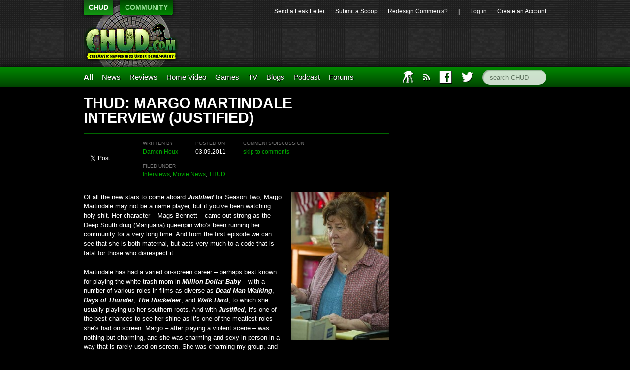

--- FILE ---
content_type: text/html; charset=UTF-8
request_url: https://chud.com/41893/thud-margo-martindale-interview-justified/
body_size: 14207
content:
<!DOCTYPE html>
<html lang="en">
<head>	<meta charset="UTF-8">
	<title>   THUD: MARGO MARTINDALE INTERVIEW (JUSTIFIED)  | 	CHUD.com </title>
	<link href='http://fonts.googleapis.com/css?family=Open+Sans:400,400italic,700,700italic,800italic,800' rel='stylesheet' type='text/css'>
	<link rel="stylesheet"
	href="https://chud.com/wp-content/themes/chud-ix-live/chud-IX.css?version=17May2013-bk"
	type="text/css" media="screen" id="mainStylesheet" />
	<link rel="Shortcut Icon" href="/favicon.ico">
	
	<script type="text/javascript" src="http://ajax.googleapis.com/ajax/libs/jquery/1.9.1/jquery.min.js"></script>
	
	
		    <meta name="twitter:card" content="summary">
		<meta name="twitter:url" content="https://chud.com/41893/thud-margo-martindale-interview-justified/">
		<meta name="twitter:title" content="THUD: MARGO MARTINDALE INTERVIEW&nbsp;(JUSTIFIED)">
		<meta name="twitter:description" content="">
			<meta name="twitter:image" content="https://chud.com/wp-content/uploads/2011/03/margocell0309.jpg">
	

<script>
	var _gaq = _gaq || [];
	_gaq.push(['_setAccount', 'UA-15502758-2']);
	_gaq.push(['_trackPageview']);
	(function() {
	var ga = document.createElement('script'); ga.type = 'text/javascript'; ga.async = true;
	ga.src = 'http://www.google-analytics.com/ga.js';
	var s = document.getElementsByTagName('script')[0]; s.parentNode.insertBefore(ga, s);
	})();
</script>
<!--
<script src="http://partner.googleadservices.com/gampad/google_service.js"></script>
<script>
GS_googleAddAdSenseService("ca-pub-8810354328358242");
GS_googleEnableAllServices();</script>
<script>
GA_googleAddAttr("loggedin", "false");
GA_googleAddAttr("page_url", top.window.location.toString());
GA_googleUseIframeRendering();
</script> 
<script type="text/javascript" src="https://apis.google.com/js/plusone.js"></script> -->

<meta name='robots' content='max-image-preview:large' />
<script type="text/javascript">
//<![CDATA[
var BrowserDetect = {
init: function () {
this.browser = this.searchString(this.dataBrowser) || "An unknown browser";
this.version = this.searchVersion(navigator.userAgent)|| this.searchVersion(navigator.appVersion)|| "an unknown version";
this.OS = this.searchString(this.dataOS) || "an unknown OS";
},
searchString: function (data) {
for (var i=0;i<data.length;i++)	{
        var dataString = data[i].string;
        var dataProp = data[i].prop;
        this.versionSearchString = data[i].versionSearch || data[i].identity;
        if (dataString) {if (dataString.indexOf(data[i].subString) != -1)
                return data[i].identity;}
        else if (dataProp){return data[i].identity;}
}
},
searchVersion: function (dataString) {
var index = dataString.indexOf(this.versionSearchString);
if (index == -1) return;
return parseFloat(dataString.substring(index+this.versionSearchString.length+1));
},
dataBrowser: [
        {string: navigator.userAgent,subString: "Chrome",identity: "Chrome"},
        {string: navigator.userAgent,subString: "OmniWeb",versionSearch: "OmniWeb/",identity: "OmniWeb"},
        {string: navigator.vendor,subString: "Apple",identity: "Safari",versionSearch: "Version"},
        {prop: window.opera,identity: "Opera"},
        {string: navigator.vendor,subString: "iCab",identity: "iCab"},
        {string: navigator.vendor,subString: "KDE",identity: "Konqueror"},
        {string: navigator.userAgent,subString: "Firefox",identity: "Firefox"},
        {string: navigator.vendor,subString: "Camino",identity: "Camino"},
        {string: navigator.userAgent,subString: "Netscape",identity: "Netscape"},
        {string: navigator.userAgent,subString: "MSIE",identity: "Explorer",versionSearch: "MSIE"},
        {string: navigator.userAgent,subString: "Gecko",identity: "Mozilla",versionSearch: "rv"},
        {string: navigator.userAgent,subString: "Mozilla",identity: "Netscape",versionSearch: "Mozilla"}],
dataOS:[{string: navigator.platform,subString: "Win",identity: "Windows"},
        {string: navigator.platform,subString: "Mac",identity: "Mac"},
        {string: navigator.userAgent,subString: "iPhone",identity: "iPhone/iPod"},
        {string: navigator.platform,subString: "Linux",identity: "Linux"}]
};
BrowserDetect.init();

function bookMark(theurl, thetitle, browser){
    switch(browser){
        case "Firefox":
            window.sidebar.addPanel(thetitle, theurl,"");
            break;
        case "Explorer":
            window.external.AddFavorite( theurl, thetitle);
            break;
        case "Chrome":
        case "Safari":
        case "Opera":
        case "Netscape":
            switch(BrowserDetect.OS){
            case "Windows":
            case "Linux":
            alert('press ctrl+D to bookmark this page');
            break;
            case "Mac":
                alert('press cmd+D to bookmark this page');
            break;
            }
            break;
    }
}
//]]>
</script>
                        <style type="text/css" media="screen" >
                                .socialwrap li.icon_text a img, .socialwrap li.iconOnly a img, .followwrap li.icon_text a img, .followwrap li.iconOnly a img{border-width:0 !important;background-color:none;}#follow.right {width:32px;position:fixed; right:0; top:100px;background-color:#878787;padding:10px 0;font-family:impact,charcoal,arial, helvetica,sans-serif;-moz-border-radius-topleft: 5px;-webkit-border-top-left-radius:5px;-moz-border-radius-bottomleft:5px;-webkit-border-bottom-left-radius:5px;border:2px solid #fff;border-right-width:0}#follow.right ul {padding:0; margin:0; list-style-type:none !important;font-size:24px;color:black;}
#follow.right ul li {padding-bottom:10px;list-style-type:none !important;padding-left:4px;padding-right:4px}
#follow img{border:none;}#follow.right ul li.follow {margin:0 4px;}
#follow.right ul li.follow img {border-width:0;display:block;overflow:hidden; background:transparent url(http://www.chud.com/wp-content/plugins/share-and-follow/images/impact/follow-right.png) no-repeat -0px 0px;height:79px;width:20px;}
#follow.right ul li a {display:block;}
#follow.right ul li.follow span, #follow ul li a span {display:none}.share {margin:0 5px 5px 0;}
.phat span {display:inline;}
ul.row li {float:left;list-style-type:none;}
li.iconOnly a span.head {display:none}
#follow.left ul.size16 li.follow{margin:0px auto !important}
li.icon_text a {padding-left:0;margin-right:5px}
li.text_only a {background-image:none !important;padding-left:0;}
li.text_only a img {display:none;}
li.icon_text a span{background-image:none !important;padding-left:0 !important; }
li.iconOnly a span.head {display:none}
ul.socialwrap li {margin:0 5px 5px 0 !important;}
ul.socialwrap li a {text-decoration:none;}ul.row li {float:left;line-height:auto !important;}
ul.row li a img {padding:0}.size16 li a,.size24 li a,.size32 li a, .size48 li a, .size60 li a {display:block}ul.socialwrap {list-style-type:none !important;margin:0; padding:0;text-indent:0 !important;}
ul.socialwrap li {list-style-type:none !important;background-image:none;padding:0;list-style-image:none !important;}
ul.followwrap {list-style-type:none !important;margin:0; padding:0}
ul.followwrap li {margin-right:5px;margin-bottom:5px;list-style-type:none !important;}
#follow.right ul.followwrap li, #follow.left ul.followwrap li {margin-right:0px;margin-bottom:0px;}
.shareinpost {clear:both;padding-top:5px}.shareinpost ul.socialwrap {list-style-type:none !important;margin:0 !important; padding:0 !important}
.shareinpost ul.socialwrap li {padding-left:0 !important;background-image:none !important;margin-left:0 !important;list-style-type:none !important;text-indent:0 !important}
.socialwrap li.icon_text a img, .socialwrap li.iconOnly a img{border-width:0}ul.followrap li {list-style-type:none;list-style-image:none !important;}
div.clean {clear:left;}
div.display_none {display:none;}
                        </style>
                                                <style type="text/css" media="print" >
                                body {background: white;font-size: 12pt;color:black;}
 * {background-image:none;}
 #wrapper, #content {width: auto;margin: 0 5%;padding: 0;border: 0;float: none !important;color: black;background: transparent none;}
 a { text-decoration : underline; color : #0000ff; }
#menu, #navigation, #navi, .menu {display:none}
                        </style>
                        <link rel="image_src" href="http://www.gravatar.com/avatar/50b3916af937774f29f05cc9d29edc8d?default=&amp;size=110.jpg" /> 
<link rel='dns-prefetch' href='//s.w.org' />
<link rel="alternate" type="application/rss+xml" title="CHUD.com &raquo; THUD: MARGO MARTINDALE INTERVIEW&nbsp;(JUSTIFIED) Comments Feed" href="https://chud.com/41893/thud-margo-martindale-interview-justified/feed/" />
		<script type="text/javascript">
			window._wpemojiSettings = {"baseUrl":"https:\/\/s.w.org\/images\/core\/emoji\/13.0.1\/72x72\/","ext":".png","svgUrl":"https:\/\/s.w.org\/images\/core\/emoji\/13.0.1\/svg\/","svgExt":".svg","source":{"concatemoji":"https:\/\/chud.com\/wp-includes\/js\/wp-emoji-release.min.js?ver=5.7.14"}};
			!function(e,a,t){var n,r,o,i=a.createElement("canvas"),p=i.getContext&&i.getContext("2d");function s(e,t){var a=String.fromCharCode;p.clearRect(0,0,i.width,i.height),p.fillText(a.apply(this,e),0,0);e=i.toDataURL();return p.clearRect(0,0,i.width,i.height),p.fillText(a.apply(this,t),0,0),e===i.toDataURL()}function c(e){var t=a.createElement("script");t.src=e,t.defer=t.type="text/javascript",a.getElementsByTagName("head")[0].appendChild(t)}for(o=Array("flag","emoji"),t.supports={everything:!0,everythingExceptFlag:!0},r=0;r<o.length;r++)t.supports[o[r]]=function(e){if(!p||!p.fillText)return!1;switch(p.textBaseline="top",p.font="600 32px Arial",e){case"flag":return s([127987,65039,8205,9895,65039],[127987,65039,8203,9895,65039])?!1:!s([55356,56826,55356,56819],[55356,56826,8203,55356,56819])&&!s([55356,57332,56128,56423,56128,56418,56128,56421,56128,56430,56128,56423,56128,56447],[55356,57332,8203,56128,56423,8203,56128,56418,8203,56128,56421,8203,56128,56430,8203,56128,56423,8203,56128,56447]);case"emoji":return!s([55357,56424,8205,55356,57212],[55357,56424,8203,55356,57212])}return!1}(o[r]),t.supports.everything=t.supports.everything&&t.supports[o[r]],"flag"!==o[r]&&(t.supports.everythingExceptFlag=t.supports.everythingExceptFlag&&t.supports[o[r]]);t.supports.everythingExceptFlag=t.supports.everythingExceptFlag&&!t.supports.flag,t.DOMReady=!1,t.readyCallback=function(){t.DOMReady=!0},t.supports.everything||(n=function(){t.readyCallback()},a.addEventListener?(a.addEventListener("DOMContentLoaded",n,!1),e.addEventListener("load",n,!1)):(e.attachEvent("onload",n),a.attachEvent("onreadystatechange",function(){"complete"===a.readyState&&t.readyCallback()})),(n=t.source||{}).concatemoji?c(n.concatemoji):n.wpemoji&&n.twemoji&&(c(n.twemoji),c(n.wpemoji)))}(window,document,window._wpemojiSettings);
		</script>
		<style type="text/css">
img.wp-smiley,
img.emoji {
	display: inline !important;
	border: none !important;
	box-shadow: none !important;
	height: 1em !important;
	width: 1em !important;
	margin: 0 .07em !important;
	vertical-align: -0.1em !important;
	background: none !important;
	padding: 0 !important;
}
</style>
	<link rel='stylesheet' id='wp-block-library-css'  href='https://chud.com/wp-includes/css/dist/block-library/style.min.css?ver=5.7.14' type='text/css' media='all' />
<link rel='stylesheet' id='contact-form-7-css'  href='https://chud.com/wp-content/plugins/contact-form-7/includes/css/styles.css?ver=5.4.1' type='text/css' media='all' />
<link rel='stylesheet' id='wp-pagenavi-css'  href='https://chud.com/wp-content/plugins/wp-pagenavi/pagenavi-css.css?ver=2.70' type='text/css' media='all' />
<link rel='stylesheet' id='__EPYT__style-css'  href='https://chud.com/wp-content/plugins/youtube-embed-plus/styles/ytprefs.min.css?ver=13.4.3' type='text/css' media='all' />
<style id='__EPYT__style-inline-css' type='text/css'>

                .epyt-gallery-thumb {
                        width: 33.333%;
                }
                
</style>
<script type='text/javascript' src='https://chud.com/wp-includes/js/jquery/jquery.min.js?ver=3.5.1' id='jquery-core-js'></script>
<script type='text/javascript' src='https://chud.com/wp-includes/js/jquery/jquery-migrate.min.js?ver=3.3.2' id='jquery-migrate-js'></script>
<script type='text/javascript' id='__ytprefs__-js-extra'>
/* <![CDATA[ */
var _EPYT_ = {"ajaxurl":"https:\/\/chud.com\/wp-admin\/admin-ajax.php","security":"19029ece5b","gallery_scrolloffset":"20","eppathtoscripts":"https:\/\/chud.com\/wp-content\/plugins\/youtube-embed-plus\/scripts\/","eppath":"https:\/\/chud.com\/wp-content\/plugins\/youtube-embed-plus\/","epresponsiveselector":"[\"iframe.__youtube_prefs_widget__\"]","epdovol":"1","version":"13.4.3","evselector":"iframe.__youtube_prefs__[src], iframe[src*=\"youtube.com\/embed\/\"], iframe[src*=\"youtube-nocookie.com\/embed\/\"]","ajax_compat":"","ytapi_load":"light","pause_others":"","stopMobileBuffer":"1","vi_active":"","vi_js_posttypes":[]};
/* ]]> */
</script>
<script type='text/javascript' src='https://chud.com/wp-content/plugins/youtube-embed-plus/scripts/ytprefs.min.js?ver=13.4.3' id='__ytprefs__-js'></script>
<link rel="https://api.w.org/" href="https://chud.com/wp-json/" /><link rel="alternate" type="application/json" href="https://chud.com/wp-json/wp/v2/posts/41893" /><link rel="EditURI" type="application/rsd+xml" title="RSD" href="https://chud.com/xmlrpc.php?rsd" />
<link rel="wlwmanifest" type="application/wlwmanifest+xml" href="https://chud.com/wp-includes/wlwmanifest.xml" /> 
<meta name="generator" content="WordPress 5.7.14" />
<link rel="canonical" href="https://chud.com/41893/thud-margo-martindale-interview-justified/" />
<link rel='shortlink' href='https://chud.com/?p=41893' />
<link rel="alternate" type="application/json+oembed" href="https://chud.com/wp-json/oembed/1.0/embed?url=https%3A%2F%2Fchud.com%2F41893%2Fthud-margo-martindale-interview-justified%2F" />
<link rel="alternate" type="text/xml+oembed" href="https://chud.com/wp-json/oembed/1.0/embed?url=https%3A%2F%2Fchud.com%2F41893%2Fthud-margo-martindale-interview-justified%2F&#038;format=xml" />

	<script type="text/javascript" src="http://www.google.com/jsapi"></script>
	<script type="text/javascript">
		var arrAffiliates = {
			'com'   : 'chco09a-20',
			'co.uk'	: '',
			'de'	: '',
			'fr'	: '',
			'ca'	: '',
			'co.jp'	: '',
			'jp'	: '',
			'it'	: '',
			'cn'	: '',
			'es'	: '',
			'in'	: ''
		};
		var strUrlAjax = 'http://chud.com/wp-content/plugins/amazon-affiliate-link-localizer/ajax.php';
	</script>
	<script type="text/javascript" src="http://chud.com/wp-content/plugins/amazon-affiliate-link-localizer/js/amazon_linker.min.js?v=1.9"></script><meta name="generator" content="Site Kit by Google 1.42.0" /><script type="text/javascript" src="http://chud.com/wp-content/plugins/quicktime-embed/qtobject.js"></script>
</head>
<body class="post-template-default single single-post postid-41893 single-format-standard">
<!-- Twitter SDK --><script>!function(d,s,id){var js,fjs=d.getElementsByTagName(s)[0],p=/^http:/.test(d.location)?'http':'https';if(!d.getElementById(id)){js=d.createElement(s);js.id=id;js.src=p+'://platform.twitter.com/widgets.js';fjs.parentNode.insertBefore(js,fjs);}}(document, 'script', 'twitter-wjs');</script>
	<header id="top">
		<section id="pixels">
			<div class="center-and-width">
				<nav id="switcher">
					<ul>
						<li><a href="http://www.chud.com" class="selected">CHUD</a></li>
						<li><a href="http://www.chud.com/community/">COMMUNITY</a></li>
					</ul>
					<h1><a href="http://www.chud.com">CHUD</a></h1>
				</nav>
				<nav id="bucket">
					<ul>
						<li id="menu-item-133846" class="menu-item menu-item-type-post_type menu-item-object-page menu-item-133846"><a href="https://chud.com/send-a-leak-letter/">Send a&nbsp;Leak&nbsp;Letter</a></li>
<li id="menu-item-133847" class="menu-item menu-item-type-post_type menu-item-object-page menu-item-133847"><a href="https://chud.com/submit-a-scoop/">Submit&nbsp;a&nbsp;Scoop</a></li>
<li id="menu-item-133848" class="menu-item menu-item-type-custom menu-item-object-custom menu-item-133848"><a href="http://www.chud.com/community/forum/newestpost/140302">Redesign&nbsp;Comments?</a></li>
						<li>|</li>
						<li><a href="https://chud.com/wp-login.php">Log in</a></li>
												<li class="user"><a href="http://www.chud.com/community/join">Create an Account</a></li>
											</ul>
					<div class="ad">
	<div class="ad_content">

<!-- code from sekindo - Chud.com - banner -->
<script type="text/javascript" language="javascript" src="http://live.sekindo.com/live/liveView.php?s=64342&pubUrl=[SRC_URL_ENCODED]&nofr=1"></script>
<!-- code from sekindo -->

		
	</div>
</div>
				</nav>
			</div>
		</section>
		<nav id="menu">
			<div class="center-and-width">
				<ul>
					<li class="primary"><a href="/all">All</a></li>
					<li id="menu-item-133849" class="menu-item menu-item-type-taxonomy menu-item-object-category current-post-ancestor current-menu-parent current-post-parent menu-item-133849"><a href="https://chud.com/category/types/news/">News</a></li>
<li id="menu-item-133850" class="menu-item menu-item-type-taxonomy menu-item-object-category menu-item-133850"><a href="https://chud.com/category/types/reviews/movie-reviews/">Reviews</a></li>
<li id="menu-item-133851" class="menu-item menu-item-type-taxonomy menu-item-object-category menu-item-133851"><a href="https://chud.com/category/categories/home-video/">Home&nbsp;Video</a></li>
<li id="menu-item-133852" class="menu-item menu-item-type-taxonomy menu-item-object-category menu-item-133852"><a title="Master Control Program" href="https://chud.com/category/categories/games/">Games</a></li>
<li id="menu-item-133853" class="menu-item menu-item-type-taxonomy menu-item-object-category current-post-ancestor current-menu-parent current-post-parent menu-item-133853"><a title="THUD is where CHUD discusses television." href="https://chud.com/category/categories/television/">TV</a></li>
<li id="menu-item-133854" class="menu-item menu-item-type-taxonomy menu-item-object-category menu-item-133854"><a href="https://chud.com/category/types/blogs/">Blogs</a></li>
<li id="menu-item-133957" class="menu-item menu-item-type-taxonomy menu-item-object-category menu-item-133957"><a href="https://chud.com/category/types/columns/podcast/">Podcast</a></li>
<li id="menu-item-133958" class="menu-item menu-item-type-custom menu-item-object-custom menu-item-133958"><a href="http://www.chud.com/community/f/">Forums</a></li>
					<li id="main_search" class="right"><form action="/" method="get"><input type="text" name="s" class="search" placeholder="search CHUD" accesskey="c"></form></li>
					<li id="main_twitter" class="right"><a href="http://www.twitter.com/chuddotcom" title="Visit CHUD on Twitter"><i class="icon twitter"></i></a></li>
					<li id="main_facebook" class="right"><a href="http://www.facebook.com/chuddotcom" title="Visit CHUD on Facebook"><i class="icon facebook"></i></a></li>
					<li id="main_amazon" class="right"><a href="http://www.amazon.com/?tag=cinematichappeni&amp;camp=211041&amp;creative=374005&amp;linkCode=qs1&amp;adid=0QP1HZ1AM25B64J5Y9PG" title="Support CHUD by shopping at our Amazon store"><i class="icon amazon"></i></a></li>
					<li id="main_rss" class="right"><a href="https://chud.com/7194/chud-rss-feeds/" title="Subscribe to our RSS feed"><i class="icon rss"></i></a></li>
					<li id="main_iaft" class="right last"><a href="http://www.chud.com/category/types/blogs/iaft/" title="International Academy of Film and Television">IAFT</a></li>
				</ul>
			</div>
		</nav>
	</header>
	<div class="center-and-width"><div id="articles" class="span-two">
		<div class="single article">
		<div class="post-header">
			<h1>
				THUD: MARGO MARTINDALE INTERVIEW&nbsp;(JUSTIFIED)			</h1>
			<div id="post-meta" class="full-width">
				<div class="left">
				<div class="full-width">
				<div class="fb-like" data-href="https://chud.com/41893/thud-margo-martindale-interview-justified/"
					data-send="false" data-layout="button_count" data-width="200"
					data-show-faces="true" data-font="arial" data-colorscheme="dark"></div>
			</div>
			<div class="full-width">
				<a href="https://twitter.com/share" class="twitter-share-button"
					data-url="https://chud.com/41893/thud-margo-martindale-interview-justified/" data-via="chuddotcom">Tweet</a>
			</div>
			<div class="full-width">
				<g:plusone size="medium"></g:plusone>
			</div>
				</div>
				<div class="right">
					<div class="full-width">
						<div class="auto">
							<p>
								<small class="quiet">written by</small><br>
								<a href="https://chud.com/author/damon-houx/" title="Posts by Damon Houx" rel="author">Damon Houx</a>							</p>
						</div>
						<div class="auto">
							<p>
								<small class="quiet">posted on</small><br>
								03.09.2011															</p>
						</div>
						<div class="auto">
							<p>
								<small class="quiet">comments/discussion</small><br> <a
									href="https://chud.com/41893/thud-margo-martindale-interview-justified/#disqus_thread">skip to comments</a>
							</p>
						</div>
					</div>
					<div class="full-width squash-top">
						<p>
							<small class="quiet">filed under</small><br>
							<a href="https://chud.com/category/types/columns/interviews/" rel="category tag">Interviews</a>, <a href="https://chud.com/category/types/news/" rel="category tag">Movie News</a>, <a href="https://chud.com/category/categories/television/" rel="category tag">THUD</a>					
					</div>
				</div>
			</div>
		</div>

		<div class="article-text">
			<p><img loading="lazy" class="alignright size-medium wp-image-41894" title="Js2ep201_20101026_PG-0635" src="http://www.chud.com/wp-content/uploads/2011/03/Js2ep201_20101026_PG-0635-199x300.jpg" alt="" width="199" height="300" srcset="https://chud.com/wp-content/uploads/2011/03/Js2ep201_20101026_PG-0635-199x300.jpg 199w, https://chud.com/wp-content/uploads/2011/03/Js2ep201_20101026_PG-0635-99x150.jpg 99w, https://chud.com/wp-content/uploads/2011/03/Js2ep201_20101026_PG-0635.jpg 425w" sizes="(max-width: 199px) 100vw, 199px" />Of all the new stars to come aboard <strong><em>Justified</em></strong> for Season Two, Margo Martindale may not be a name player, but if you’ve been watching… holy shit. Her character – Mags Bennett – came out strong as the Deep South drug (Marijuana) queenpin who’s been running her community for a very long time. And from the first episode we can see that she is both maternal, but acts very much to a code that is fatal for those who disrespect it.</p>
<p>Martindale has had a varied on-screen career &#8211; perhaps best known for playing the white trash mom in <strong><em>Million Dollar Baby</em></strong> – with a number of various roles in films as diverse as <strong><em>Dead Man Walking</em></strong>, <strong><em>Days of Thunder</em></strong>, <strong><em>The Rocketeer</em></strong>, and <strong><em>Walk Hard</em></strong>, to which she usually playing up her southern roots. And with <strong><em>Justified</em></strong>, it’s one of the best chances to see her shine as it’s one of the meatiest roles she’s had on screen. Margo – after playing a violent scene – was nothing but charming, and she was charming and sexy in person in a way that is rarely used on screen. She was charming my group, and it’s fair to say she charmed me. We talked between takes and started by talking about how this is different from other TV shows she’s done.</p>
<p><span style="color: #339966;">MARGO MARTINDALE: Really, this is the most film-like television show I’ve ever been on. By the end of it, I’ll have done a four hour movie.</span></p>
<p><strong>So it’s like movies with more work.</strong></p>
<p><span style="color: #339966;">Exactly.</span></p>
<p><strong>More rewarding?</strong></p>
<p><span style="color: #339966;">This part has been incredibly rewarding, because it is so ridiculously fabulous. Sometimes I’ve gotten to play some things in the movies.</span></p>
<p><strong>I loved you in <em>28 Days</em>.</strong></p>
<p><span style="color: #339966;"><strong><em>28 Days</em></strong>. The good thing about me in that was that the voiceover was all me. So that was the only thing I did in that was the great voiceover stuff. <strong><em>Million Dollar Baby</em></strong> is the closest I’ve come to playing this kind of part, but this is on steroids: <strong><em>Million Dollar Baby</em></strong> on steroids.</span><strong> </strong></p>
<p><strong>Are you referencing any sort of archetypes for this role?</strong></p>
<p><span style="color: #339966;">Well there was a woman who was the real woman, but I didn’t know about it until one we were already in to it. Honestly I didn’t know anything, so I was running by the seat of my pants.</span><strong></strong></p>
<p><strong>With Mags, this is a Lady McBeth kind of character, right, so who’s this real woman?</strong></p>
<p><span style="color: #339966;">The real woman this was based on was named Mags Bailey and she had a bunch of sons, and she sent them all to law school and so she had lawyers surrounding her wherever she went. Her power was gigantic, but the intellect was really smart. My boys are a little more dim-witted than that. (Laughs)</span></p>
<p><strong>Once you found out about her did it change your character?</strong></p>
<p><span style="color: #339966;">I couldn’t change once I started really, once I’d done that first scene, it was done. There wasn’t a lot of playtime for where I could go. I kind of stayed in the same place. I don’t know what I’ve done (laughs)</span></p>
<p><strong>Obviously Elmore Leonard looms large over the show, did they ask to read any Leonard? </strong></p>
<p><span style="color: #339966;">No but I have, so that’s good.</span></p>
<p><strong>Well, he’s great.</strong></p>
<p><span style="color: #339966;">He’s hilarious, because he’s so mean. That’s what I took as my inspiration, the meaner the funnier. I think mean is really funny.</span></p>
<p><strong>Her with her apple pie, I see some apple pie today. </strong></p>
<p><span style="color: #339966;">We’ve had it every day.</span></p>
<p><strong>Mags has a very interesting relationship with Raylan, can you talk about working with Timothy Olyphant?</strong></p>
<p><span style="color: #339966;">He’s fabulous, from day one Joe (Joseph Lyle Taylor) and I got here &#8211; and Joe and I had done a series before so we knew each other &#8211; Timothy says “come to my trailer, let’s just read it” and so we bounce it around. It was just open and welcoming from the very start. He’s a worker, which is great. He’s great to look at, which doesn’t hurt.</span></p>
<p><strong>And having Adam (Arkin) direct this episode, he’s known for both acting and directing.</strong></p>
<p><span style="color: #339966;">I’ve known him because he directed me on <strong><em>The Riches</em></strong>, another show I did for FX, and the series we did was with his father, so I knew most of those boys. I knew Adam, and also he directed episode one (of Season Two). So it’s easy.</span></p>
<p><strong>You just said you find Timothy Olyphant attractive, have you let that play into the character at all?</strong></p>
<p><span style="color: #339966;">No, maybe I should have, maybe you should talked to me earlier.</span></p>
<p><strong>I’m looking at your rings, were they for the character?</strong></p>
<p><span style="color: #339966;">Yes (points to wedding ring) this is my wedding ring, my real one, but I decided that once Purvis was dead, I kept my ring on.</span></p>
<p><strong>What about the other one?</strong></p>
<p><span style="color: #339966;">Well, we’ll see how that plays in.</span></p>
<p><strong>So it’s a plot point? </strong></p>
<p><span style="color: #339966;">(she smiles)</span></p>
<p><strong>With Loretta (the girl made an orphan in the first episode of the new season), how does it play now that you’ve taken her in?</strong></p>
<p><span style="color: #339966;">I think she’s one of the best actresses I’ve ever worked with, she’s just phenomenal. <strong>S</strong>he becomes a huge part of all of this and she’s lovely and wonderful, little Texas girl.</span></p>
<p><strong>Mags so far has been mean, but there’s a maternal quality as well.</strong></p>
<p><span style="color: #339966;">I think you see the maternal with Loretta</span></p>
<p><strong>Even with the first episode poisoning, there’s something…</strong></p>
<p><span style="color: #339966;">Shepherding him to the other side</span></p>
<p><strong>I wonder if she really believes what she’s saying there?</strong></p>
<p><span style="color: #339966;">I decided that I did. There was stuff in that episode that said “All of this is from the earth, there’s nothing to fear because it comes from the Earth,” but I think that was cut before we shot it. That all the herbs that I get to do this are from the mountains, so that makes it from god, for me.</span></p>
<p><strong>And it was already in the glass.</strong></p>
<p><span style="color: #339966;">It was already in the glass, yeah. I guess I brought those glasses in my backpack (laughs)</span></p>
<p><strong>It’s funny seeing a woman with so much power getting their hands dirty, does that happen throughout the season?</strong></p>
<p><span style="color: #339966;">Me getting my hands dirty? (laughs) Just a little. Just a little.</span></p>
<p><strong>Do you believe Loretta firmly believes her father’s away. </strong></p>
<p><span style="color: #339966;">Right now she does, from where you’re standing she does. THINGS CHANGE (laughs)</span></p>
<p><strong>It really looks like its leading to a confrontation between these two powerhouse women. I find that really interesting. </strong></p>
<p><span style="color: #339966;">I do too. What it is now, I can’t tell now. I’d love to see her become me.</span></p>
<p><strong>Almost in spite of herself?</strong></p>
<p><span style="color: #339966;">Uh-huh. I have no idea where it will go.</span></p>
<p><strong>Right now you’re shooting the twelfth episode, you’re about to do thirteen, or have started thirteen…</strong></p>
<p><span style="color: #339966;">We start shooting thirteen tomorrow.</span></p>
<p><strong>They told us the finale is next week, so is there a conflict between your sons and your adopted daughter?</strong></p>
<p><span style="color: #339966;">Yes.</span></p>
<p><span style="color: #339966;"><strong>ADAM ARKIN: Tell them how you almost left the business when sound came in. (laughs)</strong></span></p>
<p><strong>What’s it like working with a director who’s an asshole? (laughs)</strong></p>
<p><span style="color: #339966;">I had this voice, they said “that won’t work!”</span></p>
<p><strong>So Cooper seemed bitter that Loretta was watching over the store, cause he’s never been allowed. Is he going to be her nemesis?</strong></p>
<p><span style="color: #339966;">MARGO MARTINDALE: Let’s just say that’s really astute of you.</span></p>
<p><strong>Did you see your character coming from the bootlegger sensibility?</strong></p>
<p><span style="color: #339966;">Originally, there was something in there that when I was young I ran moonshine for Raylan’s grandfather, so we made a lot of money, I’d go over to another county, outside of Lexington, and we made money doing that so we were chums, but the feud didn’t come back into big play until Arlo killed my husband.</span></p>
<p><strong>Does Mags have some play with Arlo?</strong></p>
<p><span style="color: #339966;">Yes, finally we had some yesterday. But we didn’t have enough.</span></p>
<p><strong>The show has a lot in common thematically with <em>Winter’s Bone</em>, what kind of research did you do into this kind of culture and Mags?</strong></p>
<p><span style="color: #339966;">None.</span></p>
<p><strong>Was it just imagination work? </strong></p>
<p><span style="color: #339966;">I’ve been to Kentucky before.</span></p>
<p><strong>Did you watch the first season?</strong></p>
<p><span style="color: #339966;">I watched a lot of it. But I’d never heard of it. I mean I’d seen it, but I don’t watch a lot of television.</span></p>
<p><strong>From your perspective do you want to know?</strong></p>
<p><span style="color: #339966;">Yeah, I tried to watch as much as I could to see what the tone of the show was, to see where it should sit, I think I watched four episodes, and it blew me away it was just fantastic.</span></p>
<p><strong>Is it difficult to come into something that’s already going like this?</strong></p>
<p><span style="color: #339966;">It would be difficult normally, I think, but most shows I’ve done I’ve only done the pilot. <strong><em>Dexter</em></strong> I did the pilot of &#8211; though maybe I came in six times &#8211; so I was there at the very beginning, <strong><em>Medium</em></strong> I was there at the very beginning, though they got rid of me early. Unless I’ve gone on and done one show, and let me just say – that’s not easy. I think it’s very hard.</span></p>
<p><strong>Well, in this second season, you’re immediately established as this big player.</strong></p>
<p><span style="color: #339966;">Guess what? That makes it easier. This is the truth: in show business there is a class system to come in, and you feel like you have to prove yourself. It depends on how they treat you. Not now in my career, but in the last ten years I’d have to come in and say “I did so and so” “oh please, shut up, don’t be talking about what you’ve done.”  But &#8211; in between never having done anything – this was a situation where I was one of the boys coming in.</span></p>
<p><strong>So was the audition process easier on this one? </strong></p>
<p><span style="color: #339966;">No. I was out for the premiere of <strong><em>Secretariat</em></strong>, and my agent sent me this and said “A Kentucky woman” and I said “They can’t just look at my reel?”</span></p>
<p><strong>Do you find that part of the process frustrating in this stage of the game?</strong></p>
<p><span style="color: #339966;">It depends on what it is. No, I love it, I worship it, because it makes it much easier because if you get the job, they know what they’re getting. So they chose you because they liked what you did. When I read this, I said “I’ll go wherever I have to go to audition for this.”</span></p>
<p><strong>So you said you worked in regional theater?</strong></p>
<p><span style="color: #339966;">Four years. 1980-1984, but all new plays.</span></p>
<p><strong>Are there certain actors you always feel you’re up for the same role against?</strong></p>
<p><span style="color: #339966;">You know what? It’s now that I’m up against has-been stars. It’s kind of a weird place to be, there’s not many of my group.</span></p>
<p><strong>So maybe you’re up for the next <em>Dancing with the Star</em>? </strong></p>
<p><span style="color: #339966;">I don’t think I’m there yet.</span></p>
<p><strong><img loading="lazy" class="alignleft size-medium wp-image-41895" title="JUSs2ep204_20101201_PG-0626" src="http://www.chud.com/wp-content/uploads/2011/03/JUSs2ep204_20101201_PG-0626-200x300.jpg" alt="" width="200" height="300" srcset="https://chud.com/wp-content/uploads/2011/03/JUSs2ep204_20101201_PG-0626-200x300.jpg 200w, https://chud.com/wp-content/uploads/2011/03/JUSs2ep204_20101201_PG-0626-100x150.jpg 100w, https://chud.com/wp-content/uploads/2011/03/JUSs2ep204_20101201_PG-0626.jpg 284w" sizes="(max-width: 200px) 100vw, 200px" />I bet you can cha-cha.</strong></p>
<p><span style="color: #339966;">I can. I can dance.</span></p>
<p><strong>Is you accent natural, or do you emphasize it?</strong></p>
<p><span style="color: #339966;">This, oh lord, this is a whole different world.</span></p>
<p><strong>Do you have a volume setting for it?</strong></p>
<p><span style="color: #339966;">Yeah, down. (lowers voice) I talk like this.</span></p>
<p><strong>Where are you from in the south?</strong></p>
<p><span style="color: #339966;">Texas, East Texas, Jacksonville.</span></p>
<p><strong>There’s a lingo with the show, is that something you had to discover? </strong></p>
<p><span style="color: #339966;">It comes so easily to me, but now I say something in this next episode that I never heard of – I’ll ask you guys – “chin music?”</span></p>
<p><strong>It’s a baseball term isn’t it? When a pitcher tries to brush the batter of the plate? </strong></p>
<p><span style="color: #339966;">“The rest is just chin music” is what I say.</span></p>
<p><strong>I’m from Georgia &#8211; I think chin music is a derogatory term for boring music, like you’re resting on your chin. </strong></p>
<p><span style="color: #339966;">That’s what I thought. Because most of the lingo in this is something that’s very literal. Okay, that’s good. (laughs)</span></p>
<p><strong>It’s like “scratching your watch, and winding your butt.” That Dolly Parton said.</strong></p>
<p><span style="color: #339966;">In <strong><em>Steel Magnolias</em></strong>? You know who created that part? Me. That was written for me, that part.</span></p>
<p><strong><em>Steel Magnolias</em> will make me cry every single time. So y</strong><strong>ou’re normally up against Dolly Parton is what you’re saying? </strong></p>
<p><span style="color: #339966;">Well, honestly, of my group I was pregnant at the time. But &#8211; of my group &#8211; I was seen for it. Of course once they had a star, they had to have all stars, and that part was about heart. And even though it became about tits and blond hair it started with Dolly Parton and she really has heart, so actually she was really right &#8211; but then people thought of the movie as the prototype so then whenever you saw <strong><em>Steel Magnolias</em></strong> after that you saw a blond woman with big tits.</span></p>
<p><strong>It’s like Marilyn Monroe in <em>Gentlemen Prefer Blondes</em> taking the role from Carol Channing. </strong></p>
<p><span style="color: #339966;">That’s exactly right, it became about that other thing, though I thought Dolly Parton was a really good choice.</span></p>
<p><strong>Is it hard to keep the episodes straight, do you try?</strong></p>
<p><span style="color: #339966;">It’s kind of been like an insane ride, I’m only not in three (episodes).</span></p>
<p><strong>Do you watch the show, do you even have time?</strong></p>
<p><span style="color: #339966;">I will try to watch it, but we’ll probably be working. I have been tivo’ing it at my friends house.</span></p>
<p><strong>Are you doing a couple days on this and then go and do ADR?</strong></p>
<p><span style="color: #339966;">We’re not doing much ADR, I’ve done one episode. I always like to do it, because you get more money.</span></p>
<p><strong>That’s very honest.</strong></p>
<p><span style="color: #339966;">Anything to pad this would be helpful. (laughs)</span></p>
<p><strong>Well, hopefully they get to a hundred episodes and get to syndication &#8211; we’re crossing our fingers for you. </strong></p>
<p><span style="color: #339966;">Well thank you.</span></p>
<p><strong>Is a thirteen episode arc maybe easier than doing a twenty-two episode arc? </strong></p>
<p><span style="color: #339966;">You know what? I’ve done a twenty two episode season. I did some stupid… it wasn’t a stupid show, but what I did on it &#8211; and I kind of miss it, because it paid very well &#8211; was twenty two, which we did for <strong><em>Mercy</em></strong>. And I was the head nurse, so what I did mostly was “we need <em>so and so</em> stat” but they paid me like I was doing huge work. I should shut up and take the money. I can’t complain.</span></p>
<p><strong>How has your relationship been with Jeremy Davies playing your son?</strong></p>
<p><span style="color: #339966;">I love him, he’s delicious. Isn’t he? I said to him on our first night, you have such a great southern accent, where are you from? He said “around.” I asked him “what all have you done?” I didn’t say “what do I know you from?” or any of those hideous questions people ask, but I did say something like that and he said “a show called <strong><em>Lost</em></strong>.” (laughs) I know that. And then I went home and looked him up on the IMDb and went “oh.”And I said “not only are you a sexual…”</span></p>
<p><strong>Dynamo? Tyrannosaurus?</strong></p>
<p><span style="color: #339966;">(laughs) He’s kind of a sex symbol in those things I thought.</span></p>
<p><strong>I think he has a lot of <em>Lost</em> followers. </strong></p>
<p><span style="color: #339966;">Not just <strong><em>Lost</em></strong> though, it’s all those movies.</span></p>
<p><strong>Does that happen often in your work, where you see someone and you know you love their work, but don’t know what it was?</strong></p>
<p><span style="color: #339966;">I didn’t know I loved his work. I didn’t know if I’d ever seen him before. But I had, and I loved it. But I loved what he was doing, I loved what he was doing.</span></p>
<p><strong>Do you think it would have changed the dynamic if you had gone on IMDb and he hadn’t done all of that?</strong></p>
<p><span style="color: #339966;">No. I thought he was so incredible I wondered why I hadn’t heard of him, that’s why.</span></p>
<p><strong>When you work with someone like Clint Eastwood, where you can not escape the legend, how long does it take you to switch out?</strong></p>
<p><span style="color: #339966;">Instantly. He’s as easy to work with as you guys are. We’d just sit here, and we’d be two actors sitting together.</span></p>
<p><strong><em>Justified</em> </strong>airs Wednesdays on FX at 10 pm.<strong> </strong></p>
<p>&nbsp;</p>
		</div>
		<hr>
		<div class="article-nav">
					</div>
		<div class="full-width">
			<div class="fourth">
				<p>
					<small class="quiet">like this article</small>
				</p>
				<div class="fb-like" data-href="https://chud.com/41893/thud-margo-martindale-interview-justified/"
					data-send="true" data-layout="button_count" data-width="200"
					data-show-faces="true" data-font="arial" data-colorscheme="dark"></div>
			</div>
			<div class="fourth">
				<p>
					<small class="quiet">tweet this article</small>
				</p>
				<a href="https://twitter.com/share" class="twitter-share-button"
					data-url="https://chud.com/41893/thud-margo-martindale-interview-justified/" data-via="chuddotcom">Tweet</a>
			</div>
			<div class="fourth">
				<p>
					<small class="quiet">like chud</small>
				</p>
				<div class="fb-like" data-href="https://www.facebook.com/chuddotcom"
					data-send="false" data-layout="button_count" data-width="200"
					data-show-faces="true" data-font="arial" data-colorscheme="dark"></div>
			</div>
		
			<div class="fourth">
				<p>
					<small class="quiet">follow chud</small>
				</p>
				<a href="https://twitter.com/chuddotcom"
					class="twitter-follow-button" data-show-count="true"
					data-show-screen-name="false">Follow @chuddotcom</a>
			</div>

		</div>
		<script>
			$(document).ready(function() {
				window.history.replaceState( {} , 'chudPermalink', 'https://chud.com/41893/thud-margo-martindale-interview-justified/' );
			});
		</script>
				<div id="disqus_thread"></div>
		<script type="text/javascript">
	        /* * * CONFIGURATION VARIABLES: EDIT BEFORE PASTING INTO YOUR WEBPAGE * * */
	        var disqus_shortname = 'chud-1'; // required: replace example with your forum shortname
	
	        /* * * DON'T EDIT BELOW THIS LINE * * */
	        (function() {
	            var dsq = document.createElement('script'); dsq.type = 'text/javascript'; dsq.async = true;
	            dsq.src = '//' + disqus_shortname + '.disqus.com/embed.js';
	            (document.getElementsByTagName('head')[0] || document.getElementsByTagName('body')[0]).appendChild(dsq);
	        })();
	    </script>
		<noscript>
			Please enable JavaScript to view the <a
				href="http://disqus.com/?ref_noscript">comments powered by Disqus.</a>
		</noscript>
		<a href="http://disqus.com" class="dsq-brlink">comments powered by <span
			class="logo-disqus">Disqus</span>
		</a>
				<h3>Community Activity</h3>
		<table id="community_latest_ranked" class="striped">
		<thead>
			<tr>
				<th>Discussion</th>
				<th>Recent Posts</th>
			</tr>
		</thead>
		<tbody>
				</tbody>
		</table>
	</div>

</div>

